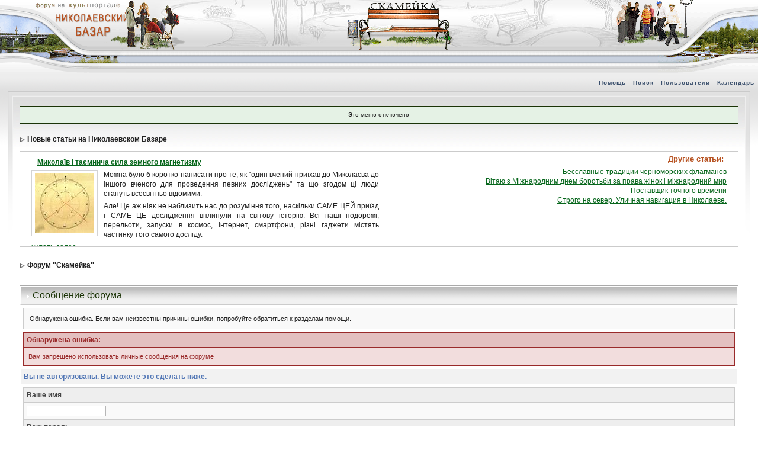

--- FILE ---
content_type: text/html; charset=WINDOWS-1251
request_url: http://forum.bazar.nikolaev.ua/index.php?s=21b98cbafaa9bbdcd3f5d526024fc63f&act=Msg&CODE=4&MID=25991
body_size: 10875
content:
<!DOCTYPE html PUBLIC "-//W3C//DTD XHTML 1.0 Transitional//EN" "http://www.w3.org/TR/xhtml1/DTD/xhtml1-transitional.dtd"> 
<html xml:lang="en" lang="en" xmlns="http://www.w3.org/1999/xhtml">
<head>
<meta http-equiv="content-type" content="text/html; charset=windows-1251" />
<link rel="shortcut icon" href="favicon.ico" />
<title>Сообщение форума</title>
<script type='text/javascript'>
<!--
var st24Date=(new Date()).getTime();
var st24Src='http://ua5.hit.stat24.com/_'+st24Date;
st24Src+='/script.js?id=';
st24Src+='Server: Apache/l=11';
var st24Tg='<'+'scr'+'ipt type="text/javascript" src="';
document.writeln(st24Tg+st24Src+'"></'+'scr'+'ipt>');
//-->
</script>

<script type="text/javascript">

  var _gaq = _gaq || [];
  _gaq.push(['_setAccount', 'UA-30134574-1']);
  _gaq.push(['_trackPageview']);

  (function() {
    var ga = document.createElement('script'); ga.type = 'text/javascript'; ga.async = true;
    ga.src = ('https:' == document.location.protocol ? 'https://ssl' : 'http://www') + '.google-analytics.com/ga.js';
    var s = document.getElementsByTagName('script')[0]; s.parentNode.insertBefore(ga, s);
  })();
</script>
<link rel="alternate" type="application/rss+xml" title="Николаевский Базар (форум)" href="http://forum.bazar.nikolaev.ua/index.php?act=rssout&amp;id=1" />
 
<style type="text/css">
	/* 
 * Cascading Style Sheet(CSS 467), for Invision Power Board 2.1.0
 * Author: James A. Mathias, admin@leihu.com, http://www.1lotus.com 
 * Copyright: 2005 Invision Power Services, all rights reserved 
 *
 * All style attributes in alpha-numeric order starting from 0
 *
 */

/* 
 * ========================================
 * global element styles 
 * ========================================
 */

html{
	overflow-x: auto; /* fixes MSIE scrollbar bug DO NOT REMOVE, has no effect in Mozilla, or Opera */
}

body{ 
        background: #fff;
	color: #222;
	font-family: Verdana, Tahoma, Arial, Trebuchet MS, Sans-Serif, Georgia, Courier, Times New Roman, Serif;
	font-size: 11px;
	line-height: 135%;
	margin: 0px;
	padding: 0px; /* required for Opera to have 0 margin */
	text-align: center; /* centers board in MSIE */
}

table.hdr, table.hdr table {border: 0px; border-collapse: collapse;}
	table.hdr TD, table.hdr table td {padding: 0px;}

/* 
 * ========================================
 * Set up IPB table
 * ========================================
 */
 
.ipbtable { width:100% }

table.ipbtable,
tr.ipbtable,
td.ipbtable
{ /* required for text in tables, because tables do not inherit from body */
	background: transparent;
	color: #222;
	font-size: 11px;
	line-height: 135%;
}

.ipbtable td,
.divpad{ /* gives all tables faux cellpadding of 5px */
	padding: 5px;
}

td.nopad{ /* allows some tables to have no padding on the td */
	padding: 0;
}



form{
	display: inline;
	margin: 0; /* removes mystery form tag gapping */
	padding: 0; /* removes mystery form tag gapping */
}

img{
	border: 0; /* makes sure linked images do not have a border */
	vertical-align: middle;
}

/* 
 * ========================================
 * global hyperlink styles 
 * ========================================
 */

a:link,
a:visited,
a:active{
	background: transparent;
	color: #222;
	text-decoration: underline;
}

a:hover{
	background: transparent;
	color: #223613;
}

/* 
 * ========================================
 * Main wrapper, this controls the overall width of the board in you browser view window. 
 * ========================================
 */

#ipbwrapper{ 
	margin: 0px auto 0px auto; /* centers the box, no matter the overall width, also applies a 20px gap at the top and bottom of the board */
	text-align: left; /* re_aligns text to left second part of two part MSIE centering workaround */
	/* EDIT THIS TO CHANGE THE WIDTH OF THE BOARD -> 750px is a common fixed resolution size */
	width: 98%;
}

/* 
 * ========================================
 * styles for pagination links 
 * ========================================
 */
 

.pagelink,
.pagelinklast,
.pagecurrent,
.minipagelink,
.minipagelinklast{
	background: #EEFAEF;
	border: 1px solid #126608;
	padding: 1px 3px 1px 3px;
}

.pagelinklast,
.minipagelinklast{
	background: #DCEFDF;
}


.pagecurrent{
	background: #FFEBA5;
}

.minipagelink,
.minipagelinklast{
	border: 1px solid #C1DFC1;
	font-size: 10px;
	margin: 0 1px 0 0;
}

.pagelink a:active,
.pagelink a:visited,
.pagelink a:link,
.pagelinklast a:active,
.pagelinklast a:visited,
.pagelinklast a:link,
.pagecurrent a:active,
.pagecurrent a:visited,
.pagecurrent a:link,
.minipagelink a:active,
.minipagelink a:visited,
.minipagelink a:link,
.minipagelinklast a:active,
.minipagelinklast a:visited,
.minipagelinklast a:link{
	text-decoration: none;
}

/* fake button effect for some links */
.fauxbutton{
	background: #BFE0C3;
	border: 1px solid #05660A;
	font-size: 11px;
	font-weight: bold;
	padding: 4px;
}

.fauxbutton a:link,
.fauxbutton a:visited,
.fauxbutton a:active{
	color: #222 !important;
	text-decoration: none;
}

.forumdesc,
.forumdesc a:link,
.forumdesc a:visited,
.forumdesc a:active{ 
	background: transparent;
	font-size: 10px; 
	color: #666;
	line-height: 135%;
	margin: 2px 0 0 0;
	padding: 0;
}

/* =================================================================================== */
/* =================================================================================== */
/* =================================================================================== */

.searchlite {
	background-color:yellow;
	font-weight:bold;
	color: red;
}

.activeusers{
	background: #FFF;
	border: 1px solid #09660B;
	color: #000;
	margin: 0px;
	padding: 1px;
}

.activeuserposting a:link,
.activeuserposting a:visited,
.activeuserposting a:active,
.activeuserposting
{
	font-style:italic;
	text-decoration: none;
	border-bottom:1px dotted black;
}

fieldset.search{ 
	line-height: 150%;
	padding: 6px; 
}

label{ 
	cursor: pointer; 
}

img.attach{ 
	background: #808080 url(style_images/1/click2enlarge.gif) no-repeat top right;
	border: 1px solid #808080;
	margin: 0 2px 0 0;
	padding: 11px 2px 2px 2px;
}

.thumbwrap,
.thumbwrapp,
.fullimagewrap{
	border: 1px solid #09660B;
	margin: 2px;
}

.thumbwrapp{
	border: 2px solid #664507;
}

.fullimagewrap{
	background: #F5FDF5;
	text-align: center;
	margin: 5px 0 5px 0;
	padding: 5px;
}

.thumbwrap h4,
.thumbwrapp h4{	
	background: #DAF2DA;
	border: 0 !important;
	border-bottom: 1px solid #50B557 !important;
	color: #50B557; 
	font-size: 12px;
	font-weight: bold; 
	margin: 0;
	padding: 5px;
}

.thumbwrap p,
.thumbwrapp p{
	background: #EDF8EE !important;
	border: 0 !important;
	border-top: 1px solid #50B557 !important;
	margin: 0 !important;
	padding: 5px !important;
	text-align: left;
}

.thumbwrap p.alt,
.thumbwrapp p.alt{
	background: #DEEFE1 !important;
	margin: 0 !important;
	padding: 5px !important;
	text-align: left;
}

.thumbwrapp p.pin{
	background: #EFEEDF !important;
	text-align: center !important;
}
	
.thumbwrap img.galattach,
.thumbwrapp img.galattach{
	background: #FFF url(style_images/1/img_larger.gif) no-repeat bottom right;
	border: 1px solid #07660E;
	margin: 5px;
	padding: 2px 2px 10px 2px;
}

li.helprow{ 
	margin: 0 0 10px 0;
	padding: 0; 
}

ul#help{ 
	padding: 0 0 0 15px; 
}

.warngood,
.warnbad{ 
	color: #0B9500;
	font-weight: bold;
}

.warnbad{ 
	color: #DD0000;
}

#padandcenter{ 
	margin: 0 auto 0 auto;
	padding: 14px 0 14px 0;
	text-align: center;
}

#profilename{ 
	font-size: 28px; 
	font-weight: bold; 
}

#photowrap{ 
	padding: 6px; 
}

#phototitle{ 
	border-bottom: 1px solid #000; 
	font-size: 24px; 
}

#photoimg{ 
	margin: 15px 0 0 0;
	text-align: center; 
} 

#ucpmenu,
#ucpcontent{ 
	background: #F5FDF6;
	border: 1px solid #328834;
	line-height: 150%;
}

#ucpmenu p{ 
	margin: 0; 
	padding: 2px 5px 6px 9px;
}

#ucpmenu a:link, 
#ucpmenu a:active, 
#ucpmenu a:visited{ 
	text-decoration: none; 
}

#ucpcontent{ 
	width: auto;
}

#ucpcontent p{ 
	margin: 0;
	padding: 10px;
}

.activeuserstrip{ 
	background: #BBEDBF;
	padding: 6px;
}

/* Topic View elements */
.signature{  
	background: transparent;
	color: #393; 
	font-size: 10px;
	line-height: 150%;
}

.postdetails{ 
	font-size: 10px;
	line-height:140%;
}

.postcolor{ 
	font-size: 12px; 
	line-height: 160%;
}

.normalname{ 
	color: #030;
	font-size: 12px; 
	font-weight: bold; 
}

.normalname a:link, 
.normalname a:visited, 
.normalname a:active{ 
	font-size: 12px;
}

.post1,
.bg1{ 
	background: #FDFDFD;
}

.post2,
.bg3{ 
	background: #F8F8F8;
}

.row2shaded,
.post1shaded { background-color: #DCE4E0 }
.row4shaded,
.post2shaded { background-color: #E0E8E6 }

.row1{ 
	background: #f5f5f5; 
}

.row2{ 
	background: #fcfcfc; 
}

.darkrow1{ 
	background: #D4D4D4;
	color: #396C3E; 
}

.darkrow3{ 
	background: #D1EBD5; 
	color: #396C3E; 
}

/* tableborders gives the white column / row lines effect */
.plainborder,
.tablefill,
.tablepad{ 
	background: #F2FDF3;
	border: 1px solid #338840;
}

.tablefill,
.tablepad{ 
	padding: 6px;  
}

.tablepad{ 
	border: 0 !important;
}

.wrapmini{ 
	float: left;
	line-height: 1.5em;
	width: 30%;
}

.pagelinks{
	float: left;
	line-height: 1.2em;
	width: 35%;
}

.desc{ 
	font-size: 11px; 
	color: #435145;
}

.lastaction
{
	font-size: 10px; 
	color: #435145;
}

.edit{ 
	font-size: 9px;
}

.thin{ 
	border: 1px solid #FFF;
	border-left: 0;
	border-right: 0;
	line-height: 150%;
	margin: 2px 0 2px 0;
	padding: 6px 0 6px 0;
}

/* =================================================================================== */
/* =================================================================================== */
/* =================================================================================== */

/* 
 * ========================================
 * calendar styles 
 * ========================================
 */
	
.calmonths{ 
	background: #F0F5FA;
	border: 1px solid #C2CFDF;
	font-size: 18px; 
	font-weight: bold; 
	margin: 5px 0 5px 0;
	padding: 8px;
	text-align: center;
}

.weekday{
	font-size: 14px;
	font-weight: bold;
}

.calmonths a{
	text-decoration: none;
}

.calday,
.calweekday{ 
	background: #DFE6EF;
	color: #666;
	font-size: 11px;
	font-weight: bold;
	margin: 0;
	padding: 4px;
	text-align: right;
}

.calweekday{
	border-right: 1px solid #AAA;
	color: #222;
	font-size: 14px;
	padding: 6px;
	text-align: center;
}

.celltodayshaded,
.celldateshaded,
.cellblank,
.celldate,
.celltoday,
.mcellblank,
.mcelldate,
.mcelltoday{
	background: #EEF2F7; 
	height: 100px;
	margin: 0;
	padding: 0;
	vertical-align: top;
}

.celltodayshaded,
.celldateshaded
{
	background: #E3DFE7;
}

.mcellblank,
.mcelldate,
.mcelltoday{
	height: auto;
}

.cellblank,
.mcellblank{
	background: #C2CFDF;
}

.celltoday,
.celltodayshaded,
.mcelltoday{
	border: 2px solid #8B0000;
}

.calranged
{
	border: 2px outset #C2CFDF;
	background: #C2CFDF;
	padding:4px;
}

.calitem
{
	border-bottom: 1px dotted #C2CFDF;
	padding:4px;
}

/* 
 * ========================================
 * form styles 
 * ========================================
 */

.input-warn,
.input-green,
input,
textarea,
select{
	background: #FFF;
	border: 1px solid #B6B6B6;
	color: #000;
	font-family: verdana, helvetica, sans-serif;
	font-size: 11px;
	margin: 5px;
	padding: 2px;
	vertical-align: middle;
}

.input-warn,
.input-warn-content
{
	border: 1px solid #C00;
}

.input-ok,
.input-ok-content
{
	border: 1px solid #0C0;
}

.input-warn-content
{
	padding: 4px;
	margin: 4px;
	background-color: #FCC;
}

.input-ok-content
{
	padding: 4px;
	margin: 4px;
	background-color: #CFC;
}


.input-text
{
	color: #900;
}

select{
	border: 0;
	font-family: verdana, helvetica, sans-serif;
	font-size: 12px;
	margin: 0;
	padding: 0;
}

input.button{
	margin: 0;
	width: auto;
}

optgroup option{
	font-family: verdana, helvetica, sans-serif;
	font-size: 12px;
}

.codebuttons{ 
	font-family: Verdana, Helvetica, Sans-Serif; 
	font-size: 10px; 
	vertical-align: middle;
	margin:2px;
}

.textarea,
.searchinput,
.button,
.gobutton{
	background: #FFF;
	border: 1px solid #B6B6B6;
	border-top-color: #EFEFEF;
	border-left-color: #EFEFEF;
	color: #000;
	font-family: Verdana, Helvetica, Sans-Serif;
	font-size: 11px;
	padding: 2px;
	vertical-align: middle;
}
	
.button{
	background: #F3F3F3;
}

.gobutton{
	background: transparent;
	border: 0;
	color: #072A66;
	margin: 0;
	vertical-align: middle;
}

.radiobutton,
.checkbox,
.helpbox { 
	border: 0;
	vertical-align: middle;
}

/* 
 * class.formtable 
 *
 * used for tabled forms 
 * technically tables should not be used for form display 
 * but, in the case of IPB a table is easier to work with
 * for the average webmaster, who has little to no CSS knowledge.
 *
 */

.formtable{
	background: transparent;
}

.formtable td,
.pformleft,
.pformleftw,
.pformright{
	background:#FDFDFD;
	border: 1px solid #CDD4CC;
	border-bottom: 0;
	border-left: 0;
	font-weight: bold;
	margin: 1px 0 0 0;
	padding: 6px;
	width: 25%;
} 

.formtable td.wider,
.pformleftw,
.pformright{
	width: 40%;
}

.formtable td.formright,
.pformright{
	border-right: 0px;
	font-weight: normal;
	width: auto;
} 

.formtable td.formtitle,
.formsubtitle{
	background: #EBEBEB url(style_images/1/tile_sub.gif);
	border: 1px solid #244020; 
	border-bottom: 0;
	border-left: 0;
	border-right: 0;
	font-weight: normal;
}

.formsubtitle{ 
	border: 0;
	color: #2E4624;
	font-weight: bold;
	padding: 5px;
}

.formtable td.formstrip{
	background: #F2F2F2;
	border: 1px solid #A6A6A6;
	border-left: 0;
	border-right: 0;
	font-weight: normal;
}

/* 
 * ========================================
 * new style quote and code wrappers MATT's DESIGN 
 * ========================================
 */

.quotetop{
	background: #E5F2E5 url(style_images/1/css_img_quote.gif) no-repeat right;
	border: 1px dotted #000;
	border-bottom: 0;
	border-left: 4px solid #89B282;
	color: #000;
	font-weight: bold;
	font-size: 10px;
	margin: 8px auto 0 auto;
	padding: 3px;
}

.quotemain{
	background: #FAFEFA;
	border: 1px dotted #000;
	border-left: 4px solid #7C9D6E;
	border-top: 0;
	color: #558446;
	padding: 4px;
	margin: 0 auto 8px auto;
}

.codetop,
.sqltop,
.htmltop{
	background: #FDDBCC url(style_images/1/css_img_code.gif) no-repeat right;
	color: #000;
	font-weight: bold;
	margin: 0 auto 0 auto;
	padding: 3px;
	width: 98%;
}

.codemain,
.sqlmain,
.htmlmain{
	background: #FAFCFE;
	border: 1px dotted #000;
	color: #465584;
	font-family: Courier, Courier New, Verdana, Arial;
	margin: 0 auto 0 auto;
	padding: 2px;
	width: 98%;
}

/* 
 * ========================================
 * old school quote and code styles - backwards compatibility 
 * ========================================
 */

#QUOTE,
#CODE{  
	background: #FAFCFE; 
	border: 1px solid #000; 
	color: #465584; 
	font-family: Verdana, Arial; 
	font-size: 11px; 
	padding: 2px; 
	white-space: normal;
}

#CODE{ 
	font-family: Courier, Courier New, Verdana, Arial;
}

/* 
 * ========================================
 * All New Styles 
 * ========================================
 */
.cleared{
	clear: both;
}

div.hdrdiv{
	padding: 0px; 
	margin: 0px; 
}

.borderwrap,
.borderwrapm{ /* this will affect the outlining border of all the tables and boxes through-out the skin. */
	background: #FFF; 
	border: 1px solid #AAAAAA;
	padding: 0px; 
	margin: 0px; 
}

.borderwrapm{
	margin: 5px;
}

.borderwrap h3,
.maintitle,
.maintitlecollapse{
	background: url(style_images/1/tile_cat.gif);
	border: 1px solid #FFF;
	border-bottom: 1px solid #ccc;
	color: #1b3407; 
	font-size: 16px;
	font-weight: normal; 
	margin: 0px;
	padding: 8px;
}

.maintitle td {
	color: #1b3407; 
	font-size: 16px;
	font-weight: normal;
}


.maintitlecollapse{
	border: 1px solid #FFF;
}

.maintitle p,
.maintitlecollapse p,
.formsubtitle p{
	background: transparent !important;
	border: 0 !important;
	margin: 0 !important;
	padding: 0 !important;
}

.maintitle p.expand,
.maintitle p.goto,
.maintitlecollapse p.expand,
.formsubtitle p.members{
	float: right;
	width: auto !important;
}

.maintitle a:link, 
.maintitle a:visited,
.maintitlecollapse a:link, 
.maintitlecollapse a:visited{ 
	background: transparent;
	color: #1b3407;
	text-decoration: none; 
}

.maintitle a:hover, 
.maintitle a:active,
.maintitlecollapse a:hover, 
.maintitlecollapse a:active{ 
	background: transparent;
	color: #666;
}

table th,
.borderwrap table th,
.subtitle,
.subtitlediv,
.postlinksbar{ 
	background: transparent url(style_images/1/tile_sub.gif);
	border-bottom: 1px solid #ccc;
	color: #2A3F25; 
	font-size: 10px;
	font-weight: bold; 
	letter-spacing: 1px;
	margin: 0; 
	padding: 5px; 
}

.subtitlediv{
	border: 1px solid #FFF;
	border-bottom: 1px solid #244020;
	text-align: right;
}

.borderwrap table th a:link,
.subtitle a:link,
.subtitlediv a:link,
.borderwrap table th a:visited,
.subtitle a:visited, 
.subtitlediv a:visited, 
.borderwrap table th a:active,
.subtitle a:active,
.subtitlediv a:active,
.borderwrap table th a:hover,
.subtitle a:hover,
.subtitlediv a:hover{ 
	background: transparent;
	color: #3A4F6C;
	text-decoration: none; 
}

.borderwrap h4{
	background: #F2F2F2;
	border: 1px solid #FFF;
	border-bottom: 1px solid #244020;
	border-top: 1px solid #244020;
	color: #5176B5; 
	font-size: 12px;
	font-weight: bold; 
	margin: 0;
	padding: 5px;
}

.borderwrap p{
	background: #F9F9F9;
	border: 1px solid #CCC;
	margin: 5px;
	padding: 10px;
	text-align: left;
}

td.formbuttonrow,
.borderwrap p.formbuttonrow,
.borderwrap p.formbuttonrow1{
	background: #EBEBEB !important; 
	border: 1px solid #FFF;
	border-top: 1px solid #A8B5A8;
	margin: 0px !important;
	padding: 5px !important;
	text-align: center;
}

td.formbuttonrow{
	border-bottom: 0;
	border-left: 0;
	border-right: 0;
}

.borderwrap p.formbuttonrow1{
	background: #F9F9F9 !important;
	border: 0;
	border-top: 1px solid #CCC;
}

.bar,
.barb,
.barc{
	background: #DEEFE1;
	border: 1px solid #FFF;
}

.barc{
	border-bottom: 0;
}

.bar p,
.barb p,
.barc p{
	background: transparent;
	border: 0;
	color: #222;
	font-size: 11px;
	margin: 0;
	padding: 5px;
	text-align: left;
}

.barb p{
	text-align: right;
}

.bar p.over,
.bar p.overs,
.barc p.over,
.barc p.overs{
	float: right;
}

.barb p.over,
.barb p.overs{
	float: left;
}

.bar p.overs,
.barb p.overs,
.barc p.overs{
	position: relative;
	top: 5px;
}

.catend{
	background: #2f4018 url(style_images/1/tile_catend.gif) left top;
	color: #000;
	font-size: 1px;
	height: 5px;
}

.newslink{
	background: #F2FAF4;
	border: 1px solid #C1DFC6;
	margin: 0;
	width: 100%;
}

.newslink td{
	color: #222;
	font-size: 10px;
	padding: 5px 5px 5px 10px;
}

.newslink span{
	background: transparent;
	color: #06661B;
	font-style: italic;
	font-weight: normal;
}

.newslink input{
	background: #FFF;
	border: 1px solid #999;
	color: #06661B;
	font-size: 10px;
	padding: 3px;
	vertical-align: middle;
	width: auto;
}

.newslink input.button{
	background: transparent;
	border: 0;
	color: #06661B;
	vertical-align: middle;
}

.fieldwrap{
	background: #F9F9F9;
	border: 1px solid #CCC;
	border-top: 0;
	margin: 5px;
	padding: 0;
	text-align: left;
}

.fieldwrap h4{
	background: #EEE;
	border: 1px solid #CCC;
	border-left: 0;
	border-right: 0;
	color: #444; 
	font-size: 12px;
	font-weight: bold; 
	margin: 0;
	padding: 5px;
}

.errorwrap {
	background: #F2DDDD;
	border: 1px solid #992A2A;
	border-top: 0;
	margin: 5px;
	padding: 0;
}


.errorwrap h4 {
	background: #E3C0C0;
	border: 1px solid #992A2A;
	border-left: 0;
	border-right: 0;
	color: #992A2A; 
	font-size: 12px;
	font-weight: bold; 
	margin: 0;
	padding: 5px;
}

.errorwrap p {
	background: transparent;
	border: 0;
	color: #992A2A;
	margin: 0;
	padding: 8px;
}


.ruleswrap{
	background: #F2DDDD;
	border: 1px solid #992A2A;
	color: #992A2A; 
	margin: 5px 0 5px 0;
	padding: 5px;
}

#redirectwrap{
	background: #F0F5FA;
	border: 1px solid #C2CFDF;
	margin: 200px auto 0 auto;
	text-align: left;
	width: 500px;
}

#redirectwrap h4{
	background: #D0DDEA;
	border-bottom: 1px solid #C2CFDF;
	color: #3A4F6C;
	font-size: 14px;
	margin: 0;
	padding: 5px;
}

#redirectwrap p{
	margin: 0;
	padding: 5px;
}

#redirectwrap p.redirectfoot{
	background: #E3EBF4;
	border-top: 1px solid #C2CFDF;
	text-align: center;
}


#gfooter{
	background: #8394B2;
	margin: 5px 0 5px 0;
	padding: 0;
	width: 100%;
}

#gfooter td{
	color: #FFF;
	font-size: 10px;
	padding: 4px;
}

#gfooter a:link,
#gfooter a:visited{
	color: #FFF;
}

#logostrip{ 
	background: #3860BB url(style_images/1/tile_back.gif);
	border: 1px solid #FFF;
	height: 68px;
	margin: 0;
	padding: 0;
}

#logographic{
	background: transparent url(style_images/1/logo4.gif) no-repeat left;
	height: 68px;
	margin: 0;
	padding: 0;
}

#submenu{ 
	background: transparent url(style_images/1/tile_sub.gif);
	border: 0px solid #FFF;
	border-top: 0;
	color: #3A4F6C; 
	margin: 0; 
}

#userlinks,
#userlinksguest{ 
	background: transparent url(style_images/1/tile_sub.gif);
	border: 1px solid #FEFEFE;
	border-right-color: #CCCCCC;
	border-bottom-color: #CCCCCC;
	margin: 5px 0 5px 0;
	padding: 0 5px 0 5px;
}

#userlinksguest{ 
	background: #E5F2E5;
	border: 1px solid #1b3407;
}

#submenu p,
#userlinks p,
#userlinksguest p{
	background: transparent !important;
	border: 0 !important;
	font-size: 10px;
	font-weight: bold; 
	letter-spacing: 1px;
	margin: 0 !important;
	padding: 7px 0 7px 0; 
	text-align: right;
}

#userlinks p,
#userlinksguest p{
	font-weight: normal;
	letter-spacing: 0;
}

#submenu p.home,
#userlinks p.home,
#userlinksguest p.home{
	float: left;
}

#userlinksguest p.pcen{
	text-align: center;
}

#submenu a:link, 
#submenu  a:visited{ 
	background: transparent; 
	color: #3A4F6C; 
	padding: 0 6px 0 6px;
	text-decoration: none;
}

#submenu a:hover, 
#submenu a:active{
	background: transparent; 
	color: #5176B5; 
}

#navstrip{ 
	background: transparent;
	color: #999;
	font-size: 12px;
	font-weight: bold;
	margin: 0 0 5px 0;
	padding: 14px 0px 8px 0px; 
}

#navstrip a:link, 
#navstrip  a:visited{ 
	background: transparent; 
	color: #222; 
	text-decoration: none;
}

#navstrip a:hover, 
#navstrip a:active{
	background: transparent; 
	color: #5176B5; 
}

.toplinks{
	background: transparent;
	color: #000;
	margin: 0;
	padding: 0 0 5px 0;
	text-align: right;
}

.toplinks span{
	background: transparent url(style_images/1/tile_sub.gif);
	border: 1px solid #FEFEFE;
	border-right-color: #CCCCCC;
	border-bottom: 0;
	color: #000;
	font-size: 10px;
	font-weight: bold;
	margin: 0 10px 0 0;
	padding: 5px;
}

.copyright{ 
	background: #EEE;
	font-size: 11px; 
	margin: 0;
	padding: 8px;
}

/* 
 * ========================================
 * print page styles 
 * ========================================
 */

#print{
	margin: 20px auto 20px auto;
	padding: 0;
	text-align: left;
	width: 85%;
}

#print h1,
#print h2,
#print h3,
#print h4,
#print p{
	color: #036;
	font-size: 18px;
	font-weight: bold;
	margin: 0;
	padding: 8px;
}

#print h2,
#print h3,
#print p{
	border-bottom: 1px solid #999;
	font-size: 11px;
	font-weight: normal;
}

#print h3{
	background: #F5F5F5;
	font-size: 12px;
	font-weight: bold;
	margin: 0 0 10px 0;
}

#print h4{
	background: #F9F9F9;
	font-size: 11px;
}

#print p{
	margin: 0 0 5px 0;
	padding: 10px;
}

#print p.printcopy{
	border: 0;
	color: #000;
	text-align: center;
}

/* ============================================================== */
/* RTE STYLES
/* ============================================================== */

.rteimage {
	/*background: #D3D3D3;*/
	/*border: 1px outset transparent*/;
	cursor: pointer;
	cursor: hand;
	padding:1px;
}

.rteImageRaised {
	/*background: #D3D3D3;*/
	border: 1px outset;
	cursor: pointer;
	cursor: hand;
	padding:0px;
}

.rteImageLowered {
	/*background: #D3D3D3;*/
	border: 1px inset;
	cursor: pointer;
	cursor: hand;
	padding:0px;
}

.rteimage:hover {
	background: #EBEBEB;
	cursor: pointer;
	cursor: hand;
}

.rteVertSep {
	margin: 0 4px 0 4px;
}

.rteBack {
	background: #D3D3D3;
	border: 1px outset;
	letter-spacing: 0;
	padding: 2px;
}

/* used in ips_rte.js - do not remove */
.rtebottombutton
{
	font-size:10px;
	border:1px solid #777;
	border-top:0px;
	padding:3px;
	margin:0px;
	background-color: #EBEBEB;
}

/* used in ips_rte.js - do not remove */
.rtebottombuttonon
{
	font-size:10px;
	border:1px solid #777;
	border-top:0px;
	padding:3px;
	margin:0px;
	background-color: #D3D3D3;
}

.rtebuttonbar1 {
	/*background: #D3D3D3;*/
	background-image: url(style_images/1/folder_rte_images/rte_tile.gif);
	border: 1px solid gray;
	border-bottom:0px;
	letter-spacing: 0;
	padding: 2px;
	height:26px;
}

.rtebuttonbar2 {
	/*background: #D3D3D3;*/
	background-image: url(style_images/1/folder_rte_images/rte_tile.gif);
	border: 1px solid gray;
	border-top:1px solid gray;
	letter-spacing: 0;
	padding: 2px;
	height:26px;
}

.rtebuttonbar1 tbody tr td,
.rtebuttonbar1 tr td,
.rtebuttonbar2 tbody tr td,
.rtebuttonbar2 tr td,
.rteBack tbody tr td,
.rteBack tr td
{
	/*background: #D3D3D3;*/
	padding: 0;
}

.rteDiv {
	display: block;
	position: relative;
	padding:0px;
	margin:0px;
}

.rteiframe
{
	border:1px solid #777;
	background-color:#FFF;
}

.rteselectbox
{
	font-size:11px;
}


.dny-edit-title
{
	border:0px;
	padding:3px;
	margin:0px;
	background: #D1DCEB; 
	color: #3A4F6C; 
}


/* ======================================== */
/* TABS
/* ======================================== */

.tabon
{
	border-top:1px solid #999;
	border-left:1px solid #999;
	border-right:1px solid #999;
	background-color:#FFF;
	padding:8px;
	padding-bottom:9px;
	font-size:10px;
	float:left;
	width:auto;
	margin-top:3px;
}

.taboff
{
	border-top: 1px solid #777;
	border-left: 1px solid #777;
	border-right: 1px solid #777;
	background-color: #B5C3D9;
	color: #333;
	padding: 8px;
	font-size:10px;
	float: left;
	width: auto;
	margin-top:3px;
}

.tabon a:link, 
.tabon a:visited, 
.tabon a:active
{
	text-decoration:none;
	color: #000;
}

.taboff a:link, 
.taboff a:visited, 
.taboff a:active
{
	text-decoration:none;
	color: #333;
}

.mya-back
{
	background: #072A66;
	margin:1px;
}

.mya-content
{
	background: #FFF;
	padding:8px;
	margin:1px;
	border: 1px solid #777;
}

/* -------------------------------- */
/* Create PM box defaults           */
/* -------------------------------- */

.iframeshim
{
	position:absolute;
	display:none;
	background: #FFF;
	filter:alpha(opacity=0);
	border:0px;
	width:auto;
	height:auto;
}



/* -------------------------------- */
/* Experimental                     */
/* -------------------------------- */

.popupmenu
{
   background: #F0F5FA;
   border: 1px solid #3A4F6C;
   text-align:left;
   font-size:10px;
   white-space:nowrap;
   /*padding:3px 5px 3px 3px;*/
   /*width:300px;*/
}

.popupmenu-item
{
	padding: 5px;
	/*margin-top:4px;*/
	white-space: nowrap;
	border-bottom: 1px solid #C2CFDF;
}

.popupmenu-item-last
{
	padding: 5px;
	/*margin-top:4px;*/
	white-space: nowrap;
}

.popmenubutton
{
	width:120px;
	white-space:nowrap;
	background: #D1DFC6 url(style_images/1/tile_sub.gif);
	border:1px solid #ccc;
	color: #4B6C3C;
	font-weight:bold;
	float:right;
	height:18px;
	text-align:center;
	margin:0px;
	font-size:11px;
	padding:3px;
}


.popmenubutton a:link, 
.popmenubutton a:visited,
.popupmenu-item a:link, 
.popupmenu-item a:visited,
.popupmenu-item-last a:link, 
.popupmenu-item-last a:visited
{ 
	color: #4B6C3C; 
	text-decoration: none;
}

.popmenubutton a:hover, 
.popupmenu-item a:hover, 
.popupmenu-item-last a:hover
{ 
	color: #7FB55B; 
	text-decoration: none;
}

.popupmenu-category
{ 
	background: transparent url(style_images/1/tile_sub.gif);
	border-top: 1px solid #5176B5;
	border-bottom: 1px solid #5176B5;
	color: #3A4F6C; 
	font-size: 10px;
	font-weight: bold; 
	letter-spacing: 1px;
	margin: 0; 
	padding: 5px; 
}
</style> 
 
</head> 
<body>
<div style="background: #fff url(style_images/1/top_bg.gif) repeat-x left 150px; width: 100%">
<!--ipb.javascript.start-->
<script type="text/javascript">
 //<![CDATA[
 var ipb_var_st            = "";
 var ipb_lang_tpl_q1       = "Введите номер страницы, на которую хотите перейти.";
 var ipb_var_s             = "4a44e8c4a30b29172edf038506941ee8";
 var ipb_var_phpext        = "php";
 var ipb_var_base_url      = "http://forum.bazar.nikolaev.ua/index.php?s=4a44e8c4a30b29172edf038506941ee8&";
 var ipb_var_image_url     = "style_images/1";
 var ipb_input_f           = "";
 var ipb_input_t           = "";
 var ipb_input_p           = "";
 var ipb_var_cookieid      = "";
 var ipb_var_cookie_domain = "";
 var ipb_var_cookie_path   = "/";
 var ipb_md5_check         = "880ea6a14ea49e853634fbdc5015a024";
 var ipb_new_msgs          = 0;
 var use_enhanced_js       = 1;
 var use_charset       = "windows-1251";
var ipb_myass_chars_lang = "Вы ввели слишком мало символов для поиска";
 //]]>
</script>
<script type="text/javascript" src='jscripts/ipb_global.js'></script>
<script type="text/javascript" src='jscripts/ips_menu.js'></script>
<script type="text/javascript" src='style_images/1/folder_js_skin/ips_menu_html.js'></script>
<!--ipb.javascript.end-->
<div class="hdrdiv" style="margin:0px; min-width:100%; width:100%;">

<table class="hdr" style="margin: 0px; width: 100%; height: 126px; background: #E1E1E1 url(style_images/1/hdr_bg.gif) top left repeat-x;"><tr>
	<td style="width: 212px; background: transparent url(style_images/1/hdr_left.gif) top left no-repeat; vertical-align: top;"><div style="height: 16px; width: 150px; position: relative; margin: 0px 0 0 55px;"><a href="http://forum.bazar.nikolaev.ua/index.php?s=4a44e8c4a30b29172edf038506941ee8&amp;" title="форум на культпортале"><div style="cursor: pointer; height: 16px; width: 150px;"></div></a></div><div style="height: 40px; width: 120px; position: relative; margin: 5px 0 0 90px;"><a href="http://bazar.nikolaev.ua" title="культпортал МИКОЛАЇВСЬКИЙ БАЗАР" target="_blank"><div style="cursor: pointer; height: 40px; width: 120px;"></div></a></div></td>
	<td style="vertical-align: top; background: transparent url(style_images/1/hdr_back.jpg) top center no-repeat;">
		<table style="width: 100%; height: 86px"><tr>
			<td style="width: 100px; background: transparent url(style_images/1/hdr_young.gif) top left no-repeat;">&nbsp;</td>
			<td style="background: url(style_images/1/hdr_title.gif) top center no-repeat; text-align: center; vertical-align: top;"><center><a href="http://forum.bazar.nikolaev.ua/index.php?s=4a44e8c4a30b29172edf038506941ee8&amp;" title="форум ''СКАМЕЙКА''"><table style="cursor: pointer; height: 20px; width: 130px; margin-top: 0px;"><tr><td></td></tr></table></center></a></td>
			<td style="width: 71px; background: transparent url(style_images/1/hdr_older.gif) top right no-repeat;">&nbsp;</td>
		</tr></table>
	</td>
	<td style="width: 169px; background: transparent url(style_images/1/hdr_right.gif) top right no-repeat">&nbsp;</td>
</tr></table>

    <div id="submenu">
	<p class="home"><!--ipb.leftlinks.start--><!--IBF.RULES--><!--ipb.leftlinks.end--></p>
	<p><!--ipb.rightlinks.start-->	<a href="http://forum.bazar.nikolaev.ua/index.php?s=4a44e8c4a30b29172edf038506941ee8&amp;act=Help">Помощь</a><a href="http://forum.bazar.nikolaev.ua/index.php?s=4a44e8c4a30b29172edf038506941ee8&amp;act=Search&amp;f=">Поиск</a><a href="http://forum.bazar.nikolaev.ua/index.php?s=4a44e8c4a30b29172edf038506941ee8&amp;act=Members">Пользователи</a><a href="http://forum.bazar.nikolaev.ua/index.php?s=4a44e8c4a30b29172edf038506941ee8&amp;act=calendar">Календарь</a>
		<!--ipb.rightlinks.end--></p>
    </div>
</div>

<div id="ipbwrapper">
<div style="margin: 0; background-image: url(style_images/1/panel_bg.gif); background-repeat: repeat-x; background-position: top">
<div style="background-image: url(style_images/1/panel_left.gif); background-repeat: no-repeat; background-position: left top">
<div style="background-image: url(style_images/1/panel_right.gif); background-repeat: no-repeat; background-position: right top; padding: 20px"><script type="text/javascript" src='jscripts/ips_xmlhttprequest.js'></script>
<script type="text/javascript" src='jscripts/ipb_global_xmlenhanced.js'></script>
<script type="text/javascript" src='jscripts/dom-drag.js'></script>
<div id='get-myassistant' style='display:none;width:400px;text-align:left;'>
<div class="borderwrap">
 <div class='maintitle' id='myass-drag' title='Нажмите и задержите для перемещения этого окна'>
  <div style='float:right'><a href='#' onclick='document.getElementById("get-myassistant").style.display="none"'>[X]</a></div>
  <div>Помощник</div>
 </div>
 <div id='myass-content' style='overflow-x:auto;'></div>
 </div>
</div>

<div id='loading-layer' style='display:none;width:200px;height:50px;background:#FFF;padding:10px;text-align:center;border:1px solid #000'><div style='font-weight:bold' id='loading-layer-text'>Загрузка. Пожалуйста, подождите...</div><br /><img src='style_images/1/loading.gif'  border='0' /></div><!-- / End board header -->
<div id="userlinksguest">
	<p class="pcen">Это меню отключено</b></p>
</div>
<div id="navstrip"><img src="style_images/1/nav.gif" alt="&gt;" border="0">&nbsp;<a href="http://bazar.nikolaev.ua">Новые статьи на Николаевском Базаре</a></div>
<iframe style='width: 100%;  height: 160px;  border: 1px solid #CBCBCB; border-width: 1px 0; margin-bottom: 10px;' frameborder='no' src='/_modules/rss.php' scrolling='auto'>Анонсы статей</iframe>

<div id="navstrip"><img src='style_images/1/nav.gif' border='0'  alt='&gt;' />&nbsp;<a href='http://forum.bazar.nikolaev.ua/index.php?s=4a44e8c4a30b29172edf038506941ee8&amp;act=idx'>Форум ''Скамейка''</a></div>
<!--IBF.NEWPMBOX-->
<script language="JavaScript" type="text/javascript">
<!--
function contact_admin() {
  // Very basic spam bot stopper
	  
  admin_email_one = 'admnikbazar';
  admin_email_two = 'gmail.com';
  
  window.location = 'mailto:'+admin_email_one+'@'+admin_email_two+'?subject=Ошибка на форумах';
  
}
//-->
</script>
<br />
<div class="borderwrap">
	<h3><img src='style_images/1/nav_m.gif' border='0'  alt='&gt;' width='8' height='8' />&nbsp;Сообщение форума</h3><p>Обнаружена ошибка. Если вам неизвестны причины ошибки, попробуйте обратиться к разделам помощи.</p>
	<div class="errorwrap">
		<h4>Обнаружена ошибка:</h4>		<p>Вам запрещено использовать личные сообщения на форуме</p></div>	<form action="http://forum.bazar.nikolaev.ua/index.php" method="post">
	<input type="hidden" name="act" value="Login" />
	<input type="hidden" name="CODE" value="01" />
	<input type="hidden" name="s" value="4a44e8c4a30b29172edf038506941ee8" />
	<input type="hidden" name="referer" value="s=21b98cbafaa9bbdcd3f5d526024fc63f&act=Msg&CODE=4&MID=25991" />
	<input type="hidden" name="CookieDate" value="1" />
	<h4>Вы не авторизованы. Вы можете это сделать ниже.</h4>
	<div class="fieldwrap"><h4>Ваше имя</h4>
		<input type="text" size="20" maxlength="64" name="UserName" />		<h4>Ваш пароль</h4>
		<input type="password" size="20" name="PassWord" />
		<p class="formbuttonrow1"><input class="button" type="submit" name="submit" value="Войти!" /></p>
	</div>
</form>
	<!--IBF.POST_TEXTAREA-->
	<h4>Ссылки</h4>
	<ul>
		<li><a href="http://forum.bazar.nikolaev.ua/index.php?s=4a44e8c4a30b29172edf038506941ee8&amp;act=Reg&amp;CODE=10">Восстановление забытого пароля</a></li>
		<li><a href="http://forum.bazar.nikolaev.ua/index.php?s=4a44e8c4a30b29172edf038506941ee8&amp;act=Reg&amp;CODE=00">Регистрация нового пользователя</a></li>
		<li><a href="http://forum.bazar.nikolaev.ua/index.php?s=4a44e8c4a30b29172edf038506941ee8&amp;act=Help&amp;CODE=00">Разделы помощи</a></li>
		<li><a href="javascript:contact_admin();">Связь с администрацией форума</a></li>
	</ul>
	<p class="formbuttonrow"><b><a href="javascript:history.go(-1)">Вернуться назад</a></b></p>
</div>

 

</div>

</div></div><div style="margin:0 0 10px 0; background-image: url(style_images/1/panel_bot_bg.gif); background-repeat: repeat-x; background-position: bottom">
<div style="background-image: url(style_images/1/panel_bot_left.gif); background-repeat: no-repeat; background-position: left bottom">
<div style="background-image: url(style_images/1/panel_bot_right.gif); background-repeat: no-repeat; background-position: right bottom; padding: 20px; height: 50px; text-align: right">

<!-- Yandex.Metrika informer -->
<a href="http://metrika.yandex.ru/stat/?id=22991110&amp;from=informer"
target="_blank" rel="nofollow"><img src="//bs.yandex.ru/informer/22991110/3_0_FFFFFFFF_EFEFEFFF_0_pageviews"
style="width:88px; height:31px; border:0;" alt="Яндекс.Метрика" title="Яндекс.Метрика: данные за сегодня (просмотры, визиты и уникальные посетители)" onclick="try{Ya.Metrika.informer({i:this,id:22991110,lang:'ru'});return false}catch(e){}"/></a>
<!-- /Yandex.Metrika informer -->

<!-- Yandex.Metrika counter -->
<script type="text/javascript">
(function (d, w, c) {
    (w[c] = w[c] || []).push(function() {
        try {
            w.yaCounter22991110 = new Ya.Metrika({id:22991110,
                    clickmap:true,
                    trackLinks:true,
                    accurateTrackBounce:true});
        } catch(e) { }
    });

    var n = d.getElementsByTagName("script")[0],
        s = d.createElement("script"),
        f = function () { n.parentNode.insertBefore(s, n); };
    s.type = "text/javascript";
    s.async = true;
    s.src = (d.location.protocol == "https:" ? "https:" : "http:") + "//mc.yandex.ru/metrika/watch.js";

    if (w.opera == "[object Opera]") {
        d.addEventListener("DOMContentLoaded", f, false);
    } else { f(); }
})(document, window, "yandex_metrika_callbacks");
</script>
<noscript><div><img src="//mc.yandex.ru/watch/22991110" style="position:absolute; left:-9999px;" alt="" /></div></noscript>
<!-- /Yandex.Metrika counter -->

<a href='http://www.stat24.meta.ua' target='_blank'><img border='0' style="padding-bottom: 5px" src='http://stat24.meta.ua/img/counter/18.gif' /></a>
<br>
<!-- bigmir)net TOP 100 --><a href="http://www.bigmir.net/" target=_blank onClick='img = new Image();img.src="http://www.bigmir.net/?cl=155481";' ><script language="javascript"><!--
bmQ='<img src=http://c.bigmir.net/?s155481&t31'
bmD=document
bmD.cookie="b=b"
if(bmD.cookie)bmQ+='&c1'
//--></script><script language="javascript1.2"><!-- 
bmS=screen;bmQ+='&d'+(bmS.colorDepth?bmS.colorDepth:bmS.pixelDepth)+"&r"+bmS.width;
//--></script><script language="javascript"><!--
bmF = bmD.referrer.slice(7);
((bmI=bmF.indexOf('/'))!=-1)?(bmF=bmF.substring(0,bmI)):(bmI=bmF.length);
if(bmF!=window.location.href.substring(7,7+bmI))bmQ+='&f'+escape(bmD.referrer);
bmD.write(bmQ+" border=0 width=160 height=19 alt='bigmir TOP100'>");
//--></script></a>

</div></div></div>
<!-- Copyright Information -->
        				  <div align='center' class='copyright'>
        				  	<a href='http://www.ibresource.ru/' style='text-decoration:none' target='_blank'>Русская версия</a> <a href='http://www.invisionboard.com' style='text-decoration:none' target='_blank'>Invision Power Board</a>
        				  	v2.1.7 &copy; 2026 &nbsp;IPS, Inc.
        				  </div>
		<!-- / Copyright -->
</div>
</div>
</body> 
</html>